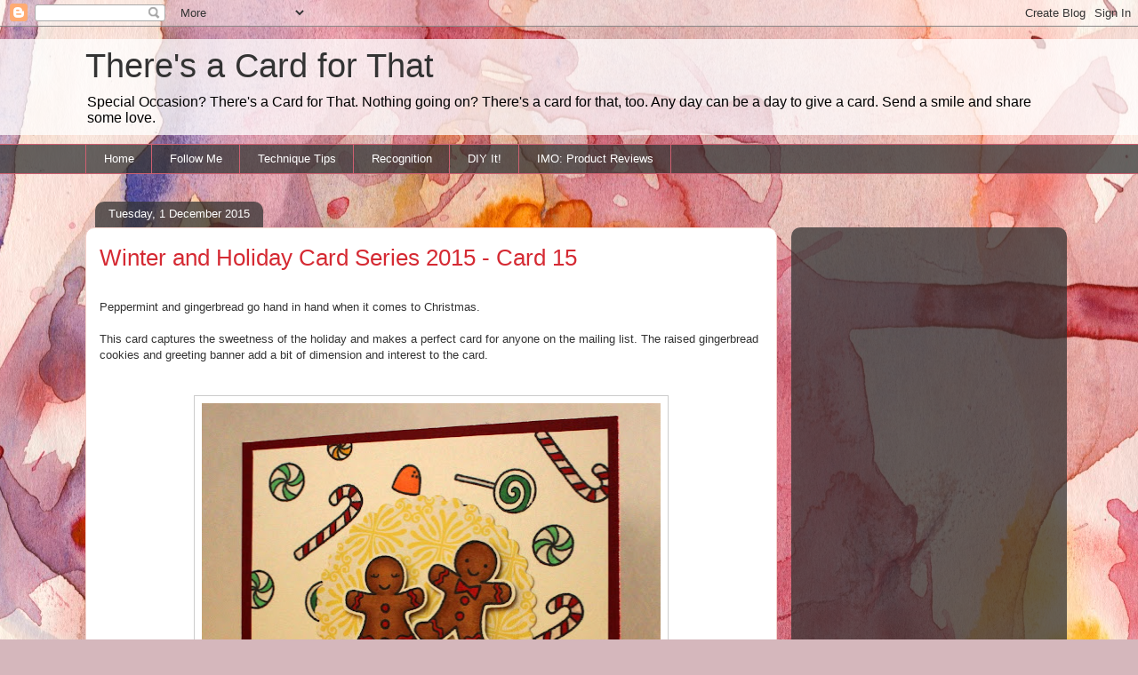

--- FILE ---
content_type: text/html; charset=utf-8
request_url: https://www.google.com/recaptcha/api2/aframe
body_size: 266
content:
<!DOCTYPE HTML><html><head><meta http-equiv="content-type" content="text/html; charset=UTF-8"></head><body><script nonce="R_PgO6fc2boAwu8fF9vPwg">/** Anti-fraud and anti-abuse applications only. See google.com/recaptcha */ try{var clients={'sodar':'https://pagead2.googlesyndication.com/pagead/sodar?'};window.addEventListener("message",function(a){try{if(a.source===window.parent){var b=JSON.parse(a.data);var c=clients[b['id']];if(c){var d=document.createElement('img');d.src=c+b['params']+'&rc='+(localStorage.getItem("rc::a")?sessionStorage.getItem("rc::b"):"");window.document.body.appendChild(d);sessionStorage.setItem("rc::e",parseInt(sessionStorage.getItem("rc::e")||0)+1);localStorage.setItem("rc::h",'1763895070805');}}}catch(b){}});window.parent.postMessage("_grecaptcha_ready", "*");}catch(b){}</script></body></html>